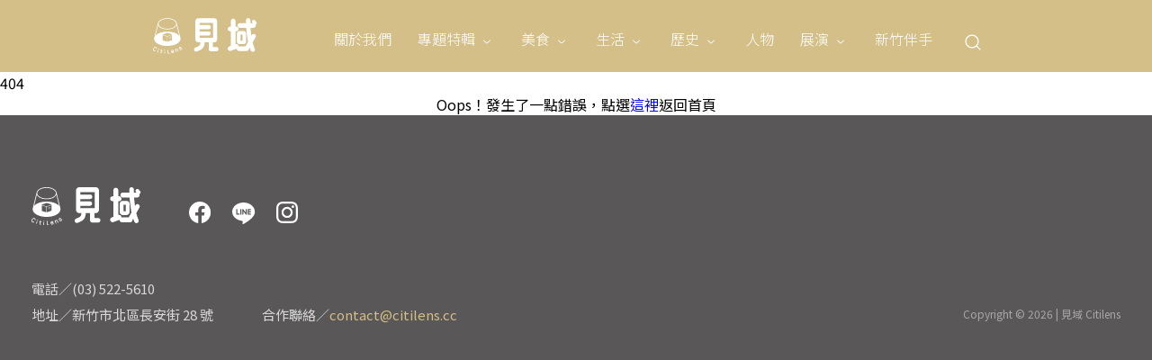

--- FILE ---
content_type: text/html; charset=UTF-8
request_url: https://www.citilens.cc/categories/hsinchu-gift
body_size: 8819
content:
<!DOCTYPE html>
<html itemscope itemtype="https://schema.org/WebSite">
<head>
<meta charset="UTF-8">
<meta name="viewport" content="initial-scale=1.0">
<meta name="viewport" content="width=device-width">
<meta itemprop="name" property="og:title" content="Citilens 見域" /><meta itemprop="keywords" name="keywords" content="Citilens 見域" /><meta itemprop="description" property="og:description" name="description" content="Citilens 見域" /><meta itemprop="url" property="og:url" content="https://www.citilens.cc/categories/hsinchu-gift" /><meta property="og:type" content="website"><meta itemprop="image" property="og:image" content="https://www.citilens.cc/storage/upload/seo/tw_seo_multi_photo_20240712174636_67r.png" /><title>Citilens 見域</title><meta itemprop="url" property="og:url" content="https://www.citilens.cc/" />
<meta property="og:type" content="website">
<meta property="og:image" content="https://www.citilens.cc/images/fb_share.jpg">
<link rel="shortcut icon" href="https://www.citilens.cc/images/favicon.ico" type="image/x-icon">
<link href="https://www.citilens.cc/css/style.css" rel="stylesheet" type="text/css">
<link href="https://www.citilens.cc/css/flickity-fade.css" rel="stylesheet" type="text/css">
<link rel="preconnect" href="https://fonts.googleapis.com">
<link rel="preconnect" href="https://fonts.gstatic.com" crossorigin>
<link href="https://fonts.googleapis.com/css2?family=Noto+Sans+TC:wght@300;400;600;700&display=swap" rel="stylesheet">
</head>

<body>
	<div class="overlay">
		<span></span>
	</div>
		<div class="header-outer">
		<header>
			<div class="inner">
				<a href="https://www.citilens.cc/">
					<div class="logo"></div>
				</a>
				<div class="nav-wrapper">
					<nav>
						<ul class="menu">
																																		<li>
											<a href="https://www.citilens.cc/about">關於我們</a>
										</li>
																																																<li class="has-child">
										<a href="https://www.citilens.cc/topic_list_main/81">專題特輯</a>
																				<span class="arrow"></span>
										<ul class="child">
																							<li>
													<a href="https://www.citilens.cc/topic_list_sub/82">新刊上市</a>
												</li>
																							<li>
													<a href="https://www.citilens.cc/topic_list_sub/84">《貢丸湯》新竹地方生活誌</a>
												</li>
																							<li>
													<a href="https://www.citilens.cc/topic_list_sub/83">《巢兼代》</a>
												</li>
																							<li>
													<a href="https://www.citilens.cc/topic_list_sub/98">《新竹生活》</a>
												</li>
																							<li>
													<a href="https://www.citilens.cc/topic_list_sub/99">《北辰》</a>
												</li>
																					</ul>
																			</li>
																																							<li class="has-child">
										<a href="https://www.citilens.cc/article_list_main/56">美食</a>
																				<span class="arrow"></span>
										<ul class="child">
																							<li>
													<a href="https://www.citilens.cc/article_list_sub/58">早午餐</a>
												</li>
																							<li>
													<a href="https://www.citilens.cc/article_list_sub/64">咖啡廳</a>
												</li>
																							<li>
													<a href="https://www.citilens.cc/article_list_sub/90">傳統小吃</a>
												</li>
																							<li>
													<a href="https://www.citilens.cc/article_list_sub/57">飲品</a>
												</li>
																							<li>
													<a href="https://www.citilens.cc/article_list_sub/94">蔬食</a>
												</li>
																							<li>
													<a href="https://www.citilens.cc/article_list_sub/91">風格料理</a>
												</li>
																					</ul>
																			</li>
																	<li class="has-child">
										<a href="https://www.citilens.cc/article_list_main/52">生活</a>
																				<span class="arrow"></span>
										<ul class="child">
																							<li>
													<a href="https://www.citilens.cc/article_list_sub/53">新竹事</a>
												</li>
																							<li>
													<a href="https://www.citilens.cc/article_list_sub/54">好物</a>
												</li>
																							<li>
													<a href="https://www.citilens.cc/article_list_sub/65">旅遊</a>
												</li>
																							<li>
													<a href="https://www.citilens.cc/article_list_sub/66">藝文</a>
												</li>
																							<li>
													<a href="https://www.citilens.cc/article_list_sub/67">觀點</a>
												</li>
																					</ul>
																			</li>
																	<li class="has-child">
										<a href="https://www.citilens.cc/article_list_main/85">歷史</a>
																				<span class="arrow"></span>
										<ul class="child">
																							<li>
													<a href="https://www.citilens.cc/article_list_sub/74">舊城區</a>
												</li>
																							<li>
													<a href="https://www.citilens.cc/article_list_sub/86">鐵道</a>
												</li>
																							<li>
													<a href="https://www.citilens.cc/article_list_sub/87">老屋</a>
												</li>
																							<li>
													<a href="https://www.citilens.cc/article_list_sub/70">客家</a>
												</li>
																							<li>
													<a href="https://www.citilens.cc/article_list_sub/96">地方信仰</a>
												</li>
																							<li>
													<a href="https://www.citilens.cc/article_list_sub/97">眷村</a>
												</li>
																					</ul>
																			</li>
																	<li class="">
										<a href="https://www.citilens.cc/article_list_main/59">人物</a>
																			</li>
																	<li class="has-child">
										<a href="https://www.citilens.cc/article_list_main/92">展演</a>
																				<span class="arrow"></span>
										<ul class="child">
																							<li>
													<a href="https://www.citilens.cc/article_list_sub/76">最新活動</a>
												</li>
																							<li>
													<a href="https://www.citilens.cc/article_list_sub/68">展覽</a>
												</li>
																					</ul>
																			</li>
															
							<li>
								<a href="https://shop.citilens.cc" target="_blank" rel="noopener noreferrer">新竹伴手</a>
							</li>
							<li class="search-btn"></li>
						</ul>
					</nav>
				</div>
				<!-- <div class="media">
					<a href="https://www.facebook.com/CitiLens" target="_blank">
						<div class="fb link"></div>
					</a>
					<a href="https://lin.ee/F4nPrb8" target="_blank">
						<div class="line link"></div>
					</a>
					<a href="https://www.instagram.com/citi.lens" target="_blank">
						<div class="ig link"></div>
					</a>
				</div> -->
				<ul class="header-right">
					<li class="menu-btn"></li>
				</ul>
			</div>
		</header>
	</div>
	<div class="search-wrapper">
		<div class="box">
			<form action="https://www.citilens.cc/search" method="get">
				<input type="text" name="k" placeholder="搜尋" autocomplete="off">
				<button type="submit" class="button"></button>
			</form>
		</div>
	</div>
	<div class="back-top"></div>
	<div class="container">
		<h1 class="section-title">404</h1>
		<div style="text-align: center;">
			<span>Oops！發生了一點錯誤，點選<a href="https://www.citilens.cc/" style="color:blue">這裡</a>返回首頁</span>
		</div>
	</div>
		<footer>
		<div class="inner">
			<a href="https://www.citilens.cc/">
				<img class="lazy logo" data-src="https://www.citilens.cc/images/img_footer_logo.svg" alt="logo" width="122">
			</a>
			<div class="media">
				<a href="https://www.facebook.com/CitiLens" target="_blank" rel="noopener noreferrer">
					<div class="fb link"></div>
				</a>
				<a href="https://lin.ee/F4nPrb8" target="_blank">
					<div class="line link"></div>
				</a>
				<a href="https://www.instagram.com/citi.lens" target="_blank" rel="noopener noreferrer">
					<div class="ig link"></div>
				</a>
			</div>
			<div></div>
			<ul class="info">
				<li>電話／(03) 522-5610
				<li>地址／新竹市北區長安街 28 號</li>
			</ul>
			<ul class="info">
				<li></li>
				<li>合作聯絡／<a href="mailto:contact@citilens.cc">contact@citilens.cc</a></li>
			</ul>
			<div class="copyright">Copyright © 2026 | 見域 Citilens</div>
		</div>
	</footer>
	<script src="https://www.citilens.cc/js/jquery-3.7.1.min.js"></script>
	<script src="https://www.citilens.cc/js/jquery.lazy.min.js"></script>
	<script src="https://www.citilens.cc/js/flickity.pkgd.min.js"></script>
	<script src="https://www.citilens.cc/js/flickity-fade.js"></script>
	<script src="https://www.citilens.cc/js/main.js"></script>
</body>
</html>


--- FILE ---
content_type: text/css
request_url: https://www.citilens.cc/css/style.css
body_size: 58729
content:
@charset "UTF-8";
@import url(reset-min.css);
@import url(flickity.css);
@chartset "UTF-8";
* {
  -moz-box-sizing: border-box;
  box-sizing: border-box;
  -webkit-box-sizing: border-box; }

img {
  max-width: 100%;
  height: auto; }

b, strong {
  font-weight: 700; }

em {
  font-style: italic; }

s {
  text-decoration: line-through; }

@media (min-width: 768px) {
  .onlym {
    display: none; } }
@media (max-width: 767px) {
  .onlym {
    display: block; } }

@media (min-width: 768px) {
  .onlyl {
    display: block; } }
@media (max-width: 767px) {
  .onlyl {
    display: none; } }

@media (max-width: 767px) {
  .hidden-xs {
    display: none; } }

body {
  position: relative;
  min-width: 375px;
  font-family: 'Noto Sans TC', -apple-system, 'Microsoft JhengHei', sans-serif;
  font-weight: 400;
  overflow-x: hidden;
  word-break: break-word;
  -webkit-tap-highlight-color: transparent;
  -webkit-text-size-adjust: none; }

.text-center {
  text-align: center; }

.header-outer {
  height: 80px; }

.overlay {
  position: fixed;
  top: 0;
  left: 0;
  z-index: 5;
  width: 100%;
  height: 100%;
  background: url(../images/loader.gif) no-repeat;
  -o-background-size: 108px;
  background-size: 108px;
  background-position: center;
  background-color: #fff; }

.btn-group .btn {
  display: inline-block;
  background-position: center right 12px;
  background-size: 14px;
  background-repeat: no-repeat;
  vertical-align: top;
  padding: 10px 36px 10px 20px;
  margin-right: 20px; }

header {
  position: fixed;
  width: 100%;
  z-index: 2;
  background: #D4BF89; }
  header .logo {
    display: inline-block;
    width: 116px;
    height: 40px;
    background: url(../images/img_footer_logo.svg) no-repeat;
    -o-background-size: contain;
    background-size: contain;
    background-position: center;
    vertical-align: middle;
    margin-right: 6.6%;
    margin-left: 11.8%;
    margin-bottom: 20px; }
  header .inner {
    max-width: 1490px;
    padding: 20px 25px 0;
    margin: 0 auto; }
  header .nav-wrapper {
    display: inline-block;
    max-width: calc(81.6% - 122px);
    vertical-align: middle;
    padding-top: 6px; }
  header .menu {
    color: #fff;
    font-size: 16px;
    font-weight: 300; }
    header .menu > li {
      position: relative;
      display: inline-block;
      vertical-align: top;
      padding-bottom: 20px;
      margin-right: 25px; }
      header .menu > li:last-child {
        margin-right: 0; }
      header .menu > li > a {
        transition: all 0.3s;
        -ms-transition: all 0.3s;
        -moz-transition: all 0.3s;
        -webkit-transition: all 0.3s; }
    header .menu .arrow {
      display: inline-block;
      width: 18px;
      height: 18px;
      background: url(../images/nav-arrow-light.svg) no-repeat;
      -o-background-size: 8px;
      background-size: 8px;
      background-position: center;
      cursor: pointer;
      vertical-align: middle;
      transition: all 0.3s;
      -ms-transition: all 0.3s;
      -moz-transition: all 0.3s;
      -webkit-transition: all 0.3s; }
      header .menu .arrow.active {
        transform: rotate(180deg); }
    header .menu .child {
      position: absolute;
      left: 50%;
      top: 49px;
      z-index: 1;
      display: none;
      text-align: center;
      white-space: nowrap;
      transform: translateX(calc(-50% - 4px));
      padding-top: 10px;
      padding-bottom: 10px; }
      header .menu .child a {
        display: block;
        padding: 8px 18px; }
  header .search-btn {
    width: 32px;
    height: 32px;
    background: url(../images/search.svg) no-repeat;
    -o-background-size: 18px;
    background-size: 18px;
    background-position: center;
    cursor: pointer; }
  header .media {
    float: right;
    display: inline-block;
    padding-top: 6px;
    margin: 0 7.9% 0 0; }
    header .media .link {
      display: inline-block;
      width: 24px;
      height: 24px;
      vertical-align: middle;
      margin: 0 6px; }
  header .fb {
    background: url(../images/facebook.svg) no-repeat;
    -o-background-size: 18px;
    background-size: 18px;
    background-position: center; }
  header .line {
    background: url(../images/line.svg) no-repeat;
    -o-background-size: 18px;
    background-size: 18px;
    background-position: center; }
  header .ig {
    background: url(../images/ig.svg) no-repeat;
    -o-background-size: 18px;
    background-size: 18px;
    background-position: center;
    margin-right: 0; }
  header.static {
    position: relative;
    background: transparent;
    border-bottom: 0; }
    header.static .menu li {
      text-shadow: 1px 1px 0 rgba(0, 0, 0, 0.8); }
      header.static .menu li a {
        transition: all 0.3s;
        -ms-transition: all 0.3s;
        -moz-transition: all 0.3s;
        -webkit-transition: all 0.3s; }
      header.static .menu li:hover > a {
        color: #D4BF89; }
    header.static .menu .child {
      top: 36px;
      background: transparent;
      transform: translateX(calc(-50% - 11px)); }
    header.static .fb {
      background-image: url(../images/btn_header_facebook.svg); }
    header.static .line {
      background-image: url(../images/btn_header_line.svg); }
    header.static .ig {
      background-image: url(../images/btn_header_instagram.svg); }
  header:not(.static) .menu .child {
    color: #595757;
    background: #fff;
    border: #DCDEDD solid 1px;
    border-top: 0; }
    header:not(.static) .menu .child li {
      transition: all 0.3s;
      -ms-transition: all 0.3s;
      -moz-transition: all 0.3s;
      -webkit-transition: all 0.3s; }
      header:not(.static) .menu .child li:hover {
        color: #fff;
        background: #D4BF89; }

.index-banner {
  width: 100%;
  height: 100vh;
  transform: translateY(-80px);
  margin-bottom: 40px; }
  .index-banner .cell {
    position: relative;
    width: 100%;
    height: 100%; }
    .index-banner .cell:before {
      content: '';
      position: absolute;
      top: 0;
      left: 0;
      display: block;
      width: 100%;
      height: 100%;
      background: rgba(19, 19, 19, 0.4);
      pointer-events: none; }
  .index-banner img {
    display: block;
    width: 100%;
    height: 100%;
    object-fit: cover; }
  .index-banner video {
    width: 100%;
    height: 100%;
    object-fit: cover; }
  .index-banner .text-wrapper {
    position: absolute;
    bottom: 18%;
    left: 50%;
    width: 100%;
    max-width: 1490px;
    padding: 0 25px 0 13%;
    transform: translateX(-50%); }
    @media (min-width: 1490px) {
      .index-banner .text-wrapper {
        padding-left: 195px; } }
  .index-banner .text {
    width: 50%;
    max-width: 600px; }
    @media (max-width: 1199px) and (min-width: 768px) {
      .index-banner .text {
        width: 64%; } }
  .index-banner .title {
    line-height: 1.4em;
    color: #fff;
    font-size: 40px;
    font-weight: 700;
    pointer-events: none; }
  .index-banner .tag-wrapper {
    padding-left: 1px;
    margin-bottom: 0; }
  .index-banner .page {
    position: absolute;
    bottom: 18%;
    right: 7%;
    z-index: 1;
    color: #fff;
    text-align: right; }
    .index-banner .page li {
      display: block;
      font-size: 12px;
      font-weight: 300;
      transition: all 0.3s;
      -ms-transition: all 0.3s;
      -moz-transition: all 0.3s;
      -webkit-transition: all 0.3s;
      margin-bottom: 10px; }
      .index-banner .page li:last-child {
        margin-bottom: 0; }
      .index-banner .page li.active {
        font-size: 25px;
        font-weight: 700; }
        .index-banner .page li.active:before {
          content: '';
          display: inline-block;
          width: 42px;
          height: 1px;
          background: #fff;
          vertical-align: middle;
          margin-right: 16px; }

.tag-wrapper .tag {
  display: inline-block;
  font-size: 14px;
  font-weight: 600;
  color: #D4BF89;
  vertical-align: top;
  transition: all 0.3s;
  -ms-transition: all 0.3s;
  -moz-transition: all 0.3s;
  -webkit-transition: all 0.3s;
  margin-right: 4px;
  margin-bottom: 4px; }
  .tag-wrapper .tag:last-child {
    margin-right: 0; }

.search-wrapper {
  display: none;
  position: fixed;
  top: 0;
  left: 0;
  z-index: 3;
  width: 100%;
  height: 100%;
  background: rgba(0, 0, 0, 0.6);
  padding-top: 25vh; }
  .search-wrapper .box {
    width: 90%;
    max-width: 960px;
    height: 96px;
    background: #F6F6E9;
    border-radius: 40px;
    transform: translateY(calc(-25vh - 110px));
    transition: transform 0.3s;
    -ms-transition: transform 0.3s;
    -moz-transition: transform 0.3s;
    -webkit-transition: transform 0.3s;
    transition-timing-function: cubic-bezier(0.175, 0.885, 0.32, 1.275);
    margin: 0 auto; }
    .search-wrapper .box.active {
      transform: translateY(0); }
  .search-wrapper input {
    display: inline-block;
    width: calc(100% - 102px);
    height: 96px;
    font-size: 24px;
    color: #595757;
    background: transparent;
    border: none;
    outline: none;
    vertical-align: top;
    padding-left: 5%; }
    .search-wrapper input::placeholder {
      color: #595757; }
    .search-wrapper input::-ms-input-placeholder {
      color: #595757; }
  .search-wrapper .button {
    display: inline-block;
    width: 96px;
    height: 96px;
    background: url(../images/search-dark.svg) no-repeat;
    -o-background-size: 32px;
    background-size: 32px;
    background-position: center;
    border: none;
    outline: none;
    cursor: pointer;
    vertical-align: top; }

footer {
  color: #fff;
  background: #595757; }
  footer .inner {
    max-width: 1310px;
    padding: 80px 35px 50px;
    margin: 0 auto; }
    footer .inner:after {
      content: '';
      display: block;
      clear: both; }
  footer hr {
    height: 1px;
    background-color: rgba(229, 229, 229, 0.2);
    border: 0;
    margin-bottom: 20px; }
  footer .logo {
    display: inline-block;
    vertical-align: top;
    margin-right: 40px;
    margin-bottom: 60px; }
  footer .nav-wrapper {
    display: inline-block;
    width: calc(100% - 128px);
    text-align: right;
    vertical-align: top;
    padding-left: 30px; }
    footer .nav-wrapper li {
      display: inline-block;
      font-weight: 300;
      vertical-align: top;
      margin-left: 24px;
      margin-bottom: 15px; }
    footer .nav-wrapper:after {
      content: '';
      display: block;
      content: '';
      display: block;
      clear: both; }
  footer .media {
    display: inline-block;
    max-width: calc(100% - 168px);
    vertical-align: bottom;
    margin-bottom: 58px; }
    footer .media .link {
      display: inline-block;
      width: 32px;
      height: 32px;
      vertical-align: middle;
      margin: 0 6px; }
  footer .fb {
    background: url(../images/btn_header_facebook.svg) no-repeat;
    -o-background-size: contain;
    background-size: contain;
    background-position: center; }
  footer .line {
    background: url(../images/btn_header_line.svg) no-repeat;
    -o-background-size: contain;
    background-size: contain;
    background-position: center; }
  footer .ig {
    background: url(../images/btn_header_instagram.svg) no-repeat;
    -o-background-size: contain;
    background-size: contain;
    background-position: center;
    margin-right: 0; }
  footer .info {
    display: inline-block;
    margin-right: 50px; }
    footer .info li {
      display: block;
      color: rgba(248, 249, 250, 0.8);
      font-size: 15px;
      font-weight: 500;
      margin-bottom: 8px; }
      footer .info li:last-child {
        margin-right: 0; }
    footer .info a {
      color: #D4BF89; }
  footer .copyright {
    float: right;
    color: rgba(248, 249, 250, 0.5);
    font-size: 12px;
    font-weight: 400;
    margin-top: 30px; }

.back-top {
  position: fixed;
  bottom: 60px;
  right: 10%;
  z-index: 1;
  width: 40px;
  height: 40px;
  background: url(../images/back-top.svg) no-repeat;
  -o-background-size: contain;
  background-size: contain;
  background-position: center;
  cursor: pointer;
  transition: all 0.3s;
  -ms-transition: all 0.3s;
  -moz-transition: all 0.3s;
  -webkit-transition: all 0.3s; }
  .back-top:hover {
    background-image: url(../images/back-top-hover.svg); }

.sec-title {
  position: relative;
  max-width: 1156px;
  line-height: 1.5em;
  color: #131313;
  font-size: 26px;
  font-weight: 700;
  text-align: center;
  margin: 0 auto 60px; }
  .sec-title span {
    display: block;
    background: #fff;
    padding: 0 0.6em; }
  .sec-title small {
    display: inline-block;
    color: #CA463C;
    background: #fff;
    font-size: 16px;
    padding: 0 2em; }
  .sec-title:before {
    content: '';
    display: inline-block;
    width: 100%;
    height: 2px;
    background: #595757;
    margin: 0 auto -2.8em; }

.index-main {
  max-width: 1108px;
  padding: 0 18px;
  margin: 0 auto 140px; }
  .index-main .sec1 {
    display: inline-block;
    width: 42.5%;
    vertical-align: top;
    margin-right: calc(6% - 6px); }
  .index-main .sec2 {
    display: inline-block;
    width: 51.5%;
    vertical-align: top; }
    .index-main .sec2 .img-wrapper {
      display: inline-block;
      width: 39.8%;
      vertical-align: top;
      margin-right: calc(4.5% - 6px); }
    .index-main .sec2 .text-wrapper {
      display: inline-block;
      width: 55.7%;
      vertical-align: top;
      padding: 0; }
  .index-main .des {
    display: -webkit-box;
    -webkit-box-orient: vertical;
    overflow: hidden;
    -webkit-line-clamp: 3; }

.article-list {
  margin-bottom: 48px; }
  .article-list .img-wrapper {
    margin-bottom: 30px; }
    .article-list .img-wrapper img {
      display: block; }
  .article-list .tag-wrapper {
    margin-bottom: 15px; }
  .article-list .title {
    line-height: 1.3em;
    color: #131313;
    font-size: 24px;
    font-weight: 700;
    transition: all 0.3s;
    -ms-transition: all 0.3s;
    -moz-transition: all 0.3s;
    -webkit-transition: all 0.3s;
    margin-bottom: 14px; }
  .article-list .des {
    display: -webkit-box;
    line-height: 1.7em;
    color: #595757;
    font-size: 14px;
    font-weight: 400;
    -webkit-box-orient: vertical;
    overflow: hidden;
    -webkit-line-clamp: 4;
    margin-bottom: 15px; }
  .article-list .date {
    color: #595757;
    font-size: 12px;
    font-weight: 700;
    text-align: right; }
  .article-list:hover .title {
    color: #CA463C; }

.article-wrapper-normal {
  max-width: 1156px;
  padding: 0 18px;
  margin: 0 auto; }
  .article-wrapper-normal .article-list {
    display: inline-block;
    width: 48%;
    vertical-align: top;
    margin-right: calc(4% - 6px);
    margin-bottom: 60px; }
    .article-wrapper-normal .article-list:nth-child(even) {
      margin-right: 0; }

.article-wrapper-three {
  max-width: 1156px;
  padding: 0 18px;
  margin: 0 auto; }
  .article-wrapper-three .article-list {
    display: inline-block;
    width: 31%;
    vertical-align: top;
    margin-right: calc(3.5% - 6px);
    margin-bottom: 60px; }
    .article-wrapper-three .article-list:nth-child(3n) {
      margin-right: 0; }

.subs-banner {
  position: relative;
  max-width: 1300px;
  width: calc(100% - 36px);
  background: #282828;
  border-radius: 24px;
  overflow: hidden;
  text-align: right;
  padding: 176px 10% 176px 10%;
  margin: 0 auto 130px; }
  .subs-banner .img1 {
    position: absolute;
    left: 18%;
    bottom: -51%;
    width: 27%;
    border-radius: 8px;
    transform: rotate(-6deg);
    transform-origin: left bottom;
    transition: all 0.4s;
    -ms-transition: all 0.4s;
    -moz-transition: all 0.4s;
    -webkit-transition: all 0.4s;
    overflow: hidden; }
  .subs-banner .img2 {
    position: absolute;
    left: 20.5%;
    bottom: -76%;
    width: 29%;
    border-radius: 8px;
    transform: rotate(7deg);
    transform-origin: right bottom;
    transition: all 0.4s;
    -ms-transition: all 0.4s;
    -moz-transition: all 0.4s;
    -webkit-transition: all 0.4s;
    overflow: hidden; }
  .subs-banner:hover .img1 {
    bottom: -40%;
    transform: rotate(-10deg); }
  .subs-banner:hover .img2 {
    bottom: -64%;
    transform: rotate(15deg); }
  .subs-banner img {
    display: block; }
  .subs-banner .link {
    display: inline-block;
    font-size: 18px;
    font-weight: 700;
    color: #fff;
    background: #CA463C;
    border-radius: 8px;
    padding: 10px 30px 12px; }
  @media (max-width: 1300px) and (min-width: 768px) {
    .subs-banner {
      padding-top: 12%;
      padding-bottom: 12%; } }

.index-cat {
  max-width: 1156px;
  padding: 0 18px 125px;
  margin: 0 auto; }
  .index-cat .sec1 {
    display: inline-block;
    width: 68.2%;
    vertical-align: top;
    margin-right: calc(6.8% - 6px); }
  .index-cat .sec2 {
    display: inline-block;
    width: 25%;
    vertical-align: top;
    padding-top: 95px; }
  .index-cat .tab-nav li {
    display: inline-block;
    color: #595757;
    font-size: 14px;
    font-weight: 400;
    cursor: pointer;
    margin: 0 24px 36px 0; }
    .index-cat .tab-nav li:last-child {
      margin-right: 0; }
    .index-cat .tab-nav li.active {
      color: #CA463C; }
  .index-cat .article-list {
    display: inline-block;
    width: 48.9%;
    vertical-align: top;
    margin-right: calc(2.2% - 6px);
    margin-bottom: 60px; }
    .index-cat .article-list:nth-child(even) {
      margin-right: 0; }
  .index-cat .pad-l {
    padding-left: 22px; }
  .index-cat .tab {
    display: none; }

.new {
  background: #F6F6E9;
  padding: 60px 0;
  margin-bottom: 120px; }
  .new .sec1 {
    display: flex;
    max-width: 1156px;
    padding: 0 18px;
    margin: 0 auto 40px; }
    .new .sec1 .text-wrapper {
      width: 35%;
      align-self: end;
      padding: 0 4% 40px 0; }
    .new .sec1 .img-wrapper {
      width: 65%; }
    .new .sec1 .sub-title {
      color: #D4BF89;
      font-size: 20px;
      font-family: "Noto Serif TC", "Noto Sans TC", -apple-system, "Microsoft JhengHei", sans-serif;
      font-weight: 700;
      margin-bottom: 12px; }
    .new .sec1 .title {
      font-size: 34px;
      font-weight: 700;
      margin-bottom: 18px; }
    .new .sec1 .des {
      font-size: 16px;
      margin-bottom: 30px; }
    @media (max-width: 992px) and (min-width: 768px) {
      .new .sec1 {
        padding-top: 80px; }
        .new .sec1 .img-wrapper {
          width: 50%; }
        .new .sec1 .text-wrapper {
          width: 50%; } }
  .new .sec2 {
    max-width: 1156px;
    padding: 0 18px;
    margin: 0 auto; }
  .new img {
    display: block; }
  .new .btn-group .btn {
    color: #fff;
    background-color: #595757;
    background-image: url(../images/arrow-half-light.svg); }

.index-editor {
  display: flex;
  align-items: center; }
  .index-editor .text-wrapper {
    width: 35%;
    line-height: 1.8em;
    padding-right: 4%; }
  .index-editor .img-wrapper {
    width: 65%; }
  .index-editor .temp1 {
    display: flex; }
    .index-editor .temp1 .left {
      width: 45%;
      margin-right: 20px; }
      .index-editor .temp1 .left .img-box:first-child {
        margin-bottom: 20px; }
    .index-editor .temp1 .right {
      width: calc(55% - 20px); }
      .index-editor .temp1 .right .img-box {
        height: 100%; }
  .index-editor .img-box {
    position: relative; }
    .index-editor .img-box:before {
      content: '';
      position: absolute;
      display: block;
      width: 100%;
      height: 100%;
      background: rgba(0, 0, 0, 0);
      pointer-events: none;
      transition: all 0.3s;
      -ms-transition: all 0.3s;
      -moz-transition: all 0.3s;
      -webkit-transition: all 0.3s; }
    .index-editor .img-box .title {
      position: absolute;
      bottom: -100%;
      width: 100%;
      line-height: 1.6em;
      color: #fff;
      font-size: 18px;
      opacity: 0;
      transition: all 0.3s;
      -ms-transition: all 0.3s;
      -moz-transition: all 0.3s;
      -webkit-transition: all 0.3s;
      padding: 0 1em 1em; }
    .index-editor .img-box img {
      width: 100%;
      height: 100%;
      object-fit: cover; }
    .index-editor .img-box:hover:before {
      background: rgba(0, 0, 0, 0.6); }
    .index-editor .img-box:hover .title {
      bottom: 0;
      opacity: 1; }

.more-btn {
  display: inline-block;
  color: #fff;
  font-size: 14px;
  background: url(../images/arrow-half-light.svg) no-repeat;
  -o-background-size: 14px;
  background-size: 14px;
  background-position: center right 18px;
  background-color: #666;
  border-radius: 25px;
  transition: all 0.3s;
  -ms-transition: all 0.3s;
  -moz-transition: all 0.3s;
  -webkit-transition: all 0.3s;
  padding: 12px 40px 12px 28px; }
  .more-btn:hover {
    color: #fff;
    background-color: #CA463C; }

.article-carousel {
  max-width: 1156px;
  padding: 0 18px 80px;
  margin: 0 auto; }
  .article-carousel .article-list {
    display: inline-block;
    vertical-align: top;
    width: 30%;
    margin-right: 5%;
    margin-bottom: 0; }
  .article-carousel .link-cat {
    color: #D4BF89;
    font-size: 14px;
    text-align: right; }

.article-three-col {
  max-width: 1156px;
  margin: 0 auto; }
  .article-three-col .article-list {
    display: inline-block;
    vertical-align: top;
    width: 30%;
    margin-right: calc(5% - 6px); }
    .article-three-col .article-list:nth-child(3n) {
      margin-right: 0; }

.index-carousel {
  padding-bottom: 80px; }

.hot {
  max-width: 1156px;
  padding: 0 18px;
  margin: 0 auto 140px; }
  .hot .sec1 {
    display: inline-block;
    width: 45%;
    vertical-align: top;
    margin-right: calc(5% - 6px); }
    .hot .sec1 .img-wrapper {
      display: block;
      width: 100%;
      padding-top: 0; }
    .hot .sec1 .text-wrapper {
      display: block;
      width: 100%;
      margin-bottom: 20px; }
  .hot .sec2 {
    display: inline-block;
    width: 50%;
    height: 30em;
    vertical-align: top;
    overflow: auto;
    padding-right: 15px; }
    .hot .sec2::-webkit-scrollbar {
      width: 10px; }
    .hot .sec2::-webkit-scrollbar-track {
      background: #f1f1f1; }
    .hot .sec2::-webkit-scrollbar-thumb {
      background: #888; }

.hot-article {
  margin-bottom: 45px; }
  .hot-article .num {
    display: inline-block;
    width: 60px;
    color: #D4BF89;
    font-size: 42px;
    font-weight: 700;
    vertical-align: top; }
  .hot-article .text-wrapper {
    display: inline-block;
    width: 56%;
    margin-right: 20px; }
  .hot-article .text {
    display: inline-block;
    width: calc(100% - 66px);
    vertical-align: top;
    transition: all 0.3s;
    -ms-transition: all 0.3s;
    -moz-transition: all 0.3s;
    -webkit-transition: all 0.3s;
    padding-top: 10px; }
  .hot-article .title {
    display: -webkit-box;
    font-size: 24px;
    font-weight: 700;
    -webkit-box-orient: vertical;
    overflow: hidden;
    -webkit-line-clamp: 2;
    margin-bottom: 14px; }
  .hot-article .des {
    display: -webkit-box;
    line-height: 1.7em;
    font-size: 14px;
    color: #595757;
    -webkit-box-orient: vertical;
    overflow: hidden;
    -webkit-line-clamp: 2; }
  .hot-article .img-wrapper {
    display: inline-block;
    width: calc(44% - 26px);
    vertical-align: top;
    padding-top: 18px; }
  .hot-article img {
    display: block;
    width: 100%; }
  .hot-article:hover .text {
    color: #CA463C; }
  @media (max-width: 899px) and (min-width: 768px) {
    .hot-article .text-wrapper {
      display: block;
      width: 100%;
      margin-right: 0; }
    .hot-article .img-wrapper {
      display: block;
      width: 100%; } }

.intro {
  background-color: #D4BF89; }
  .intro .inner {
    display: flex;
    max-width: 1440px;
    align-items: center;
    padding-top: 80px;
    padding-bottom: 70px;
    margin: 0 auto; }
  .intro .img-wrapper {
    width: 50%; }
  .intro img {
    display: block; }
  .intro .text-wrapper {
    display: inline-flex;
    width: 50%;
    color: #fff;
    flex-direction: column;
    justify-content: center;
    padding: 20px 8.5%; }
  .intro .title {
    font-size: 32px;
    font-weight: 700;
    margin-bottom: 20px; }
  .intro .subtitle {
    line-height: 1.3em;
    font-size: 24px;
    font-weight: 700;
    margin-bottom: 20px; }
  .intro .des {
    line-height: 1.7em;
    font-size: 18px;
    margin-bottom: 60px; }
  .intro .btn {
    display: inline-block;
    color: #595757;
    background: #EAE4D4;
    background-image: url(../images/arrow-half.svg);
    background-position: center right 12px;
    background-size: 14px;
    background-repeat: no-repeat;
    vertical-align: top;
    padding: 10px 36px 10px 20px;
    margin-right: 20px;
    margin-bottom: 20px; }

.main-list-cover {
  transform: translateY(-80px); }
  .main-list-cover img {
    display: block;
    width: 100%; }

.main-list {
  padding-bottom: 65px;
  margin: 0 auto; }
  .main-list .list-title {
    width: 100%;
    line-height: 1.4em;
    color: #131313;
    font-size: 40px;
    font-weight: 700;
    background-image: url(../images/line-bg.svg);
    background-size: auto 78px;
    background-position: center left;
    background-repeat: repeat-x;
    text-align: center;
    padding: 0 15px;
    margin: 0 auto 50px; }
    .main-list .list-title span {
      display: block;
      max-width: 742px;
      background: #fff;
      padding: 0 0.6em;
      margin: 0 auto; }
    .main-list .list-title small {
      display: block;
      line-height: 1.4em;
      color: #CA463C;
      background: #fff;
      font-size: 20px;
      margin-top: 10px; }
    .main-list .list-title.search {
      margin-bottom: 70px; }
  .main-list .sub-list {
    max-width: 1156px;
    text-align: center;
    padding: 0 18px;
    margin: 0 auto 60px; }
    .main-list .sub-list img {
      margin-bottom: 10px; }
    .main-list .sub-list li {
      display: inline-block;
      width: calc(33% - 18px);
      color: #131313;
      font-size: 18px;
      vertical-align: top;
      margin: 0 21px 40px 0; }
      .main-list .sub-list li:nth-child(3n) {
        margin-right: 0; }

.sub-list-block {
  padding: 60px 0; }
  .sub-list-block:nth-child(even) {
    background: #F6F6E9; }
  .sub-list-block .inner {
    max-width: 1156px;
    padding: 0 18px;
    margin: 0 auto; }
  .sub-list-block .top {
    display: flex;
    margin-bottom: 40px; }
    .sub-list-block .top .title {
      font-size: 24px;
      font-weight: 600;
      color: #fff;
      background: #D4BF89;
      padding: 0.6em 1em; }
    .sub-list-block .top .des {
      font-size: 18px;
      flex-grow: 1;
      border-bottom: #595757 solid 1px;
      align-self: end;
      padding-bottom: 0.8em;
      padding-left: 1.5em; }
  .sub-list-block .article-carousel {
    padding-left: 0;
    padding-right: 0; }

.sub-article-list {
  padding-top: 60px;
  padding-bottom: 120px; }
  .sub-article-list .list-title {
    display: flex;
    max-width: 1156px;
    font-size: 40px;
    font-weight: 700;
    align-items: baseline;
    padding: 0 18px;
    margin: 0 auto 60px; }
    .sub-article-list .list-title span {
      display: inline-block;
      flex-shrink: 0;
      padding-right: 0.5em;
      margin: 0; }
    .sub-article-list .list-title small {
      display: inline-block;
      color: #CA463C;
      font-size: 20px;
      padding: 0 1em 0 0;
      margin: 0; }
    .sub-article-list .list-title:after {
      content: '';
      display: inline-block;
      width: auto;
      min-width: 1em;
      height: 2px;
      background: #595757;
      flex-grow: 1; }

.breadcrumb {
  max-width: 1156px;
  font-weight: 300;
  padding: 0 18px;
  margin: 0 auto 30px; }
  .breadcrumb li {
    display: inline-block;
    vertical-align: middle; }
    .breadcrumb li:after {
      content: '›';
      display: inline-block;
      margin: 0 2px; }
    .breadcrumb li:last-child:after {
      display: none; }

.article-wrapper {
  max-width: 962px;
  padding: 60px 16px 0;
  margin: 0 auto; }
  .article-wrapper .breadcrumb {
    padding-left: 0; }
  .article-wrapper .article-title {
    max-width: 740px;
    line-height: 1.4em;
    color: #131313;
    font-size: 40px;
    font-weight: 700;
    text-align: center;
    margin: 0 auto 50px; }
  .article-wrapper .tag-wrapper {
    margin: 0 auto; }
  .article-wrapper .top {
    color: #131313;
    border-bottom: rgba(0, 0, 0, 0.2) solid 1px;
    padding-bottom: 60px;
    margin-bottom: 60px; }
    .article-wrapper .top .info {
      display: inline-block;
      width: calc(30% - 6px);
      font-size: 14px;
      font-weight: 700;
      vertical-align: top;
      padding-right: 20px; }
      .article-wrapper .top .info > div {
        margin-bottom: 12px; }
    .article-wrapper .top .des {
      display: inline-block;
      width: 70%;
      line-height: 1.8em;
      font-size: 18px;
      background: #F6F6E9;
      vertical-align: top;
      text-align: justify;
      padding: 1.2em 1.5em; }
    .article-wrapper .top a {
      color: #CA463C;
      text-decoration: underline; }
    .article-wrapper .top .tag-wrapper a {
      color: inherit;
      text-decoration: none; }
  .article-wrapper .media-fixed {
    position: sticky;
    top: 110px;
    right: 10px;
    float: right;
    width: 25px;
    margin: 60px -200px 0 auto; }
    .article-wrapper .media-fixed li {
      position: relative;
      display: flex;
      width: 32px;
      height: 32px;
      align-items: center;
      text-align: center;
      transition: all 0.3s;
      -ms-transition: all 0.3s;
      -moz-transition: all 0.3s;
      -webkit-transition: all 0.3s;
      margin-bottom: 15px; }
      .article-wrapper .media-fixed li:hover {
        transform: scale(1.2); }
    .article-wrapper .media-fixed img {
      display: block; }
    .article-wrapper .media-fixed .tooltip {
      display: none;
      position: absolute;
      top: 5px;
      right: 26px;
      font-size: 12px;
      color: #fff;
      background: #131313;
      border-radius: 4px;
      white-space: nowrap;
      transform: scale(0.75);
      padding: 2px 4px 4px; }
    @media (max-width: 1084px) {
      .article-wrapper .media-fixed {
        position: static;
        float: none;
        width: 100%;
        text-align: center;
        margin: 0 0 50px; }
        .article-wrapper .media-fixed li {
          display: inline-block;
          margin: 0 8px; }
        .article-wrapper .media-fixed .tooltip {
          top: -26px;
          right: initial;
          left: 50%;
          transform: translateX(-50%) scale(0.75); } }
  .article-wrapper .cover {
    margin-bottom: 70px; }
    .article-wrapper .cover figcaption {
      line-height: 1.7em;
      font-size: 14px;
      text-align: center;
      padding-top: 15px;
      margin-top: 0; }

.article-content {
  max-width: 742px;
  line-height: 2em;
  font-size: 18px;
  font-weight: 300;
  color: #595757;
  padding-bottom: 120px;
  margin: 0 auto; }
  .article-content h2 {
    line-height: 1.6em;
    font-size: 32px;
    font-weight: 700;
    margin-bottom: 28px; }
    .article-content h2 span {
      font-size: 32px !important; }
  .article-content h3 {
    line-height: 1.6em;
    font-size: 28px;
    font-weight: 700;
    margin-bottom: 28px; }
    .article-content h3 span {
      font-size: 28px !important; }
  .article-content h4 {
    line-height: 1.6em;
    font-size: 24px;
    font-weight: 700;
    margin-bottom: 28px; }
    .article-content h4 span {
      font-size: 24px !important; }
  .article-content .tip {
    position: relative;
    color: #CA463C;
    cursor: pointer; }
    .article-content .tip:after {
      content: '';
      display: inline-block;
      width: 20px;
      height: 20px;
      background: #CA463C;
      -webkit-mask: url(../images/border-arrow.svg);
      -webkit-mask-repeat: no-repeat;
      -webkit-mask-position: center;
      vertical-align: sub;
      transition: all 0.3s;
      -ms-transition: all 0.3s;
      -moz-transition: all 0.3s;
      -webkit-transition: all 0.3s; }
    .article-content .tip.expand:after {
      transform: rotate(180deg); }
  .article-content .tip-text {
    display: none;
    line-height: 1.5em;
    font-size: 16px;
    color: #595757;
    background: #F6F6E9;
    border-top: #CA463C solid 2px;
    pointer-events: none;
    transition: all 0.3s;
    -ms-transition: all 0.3s;
    -moz-transition: all 0.3s;
    -webkit-transition: all 0.3s;
    padding: 16px 3em; }
    .article-content .tip-text.show {
      display: block; }
  .article-content blockquote {
    color: #595757;
    background-image: url(../images/blockquote.svg), url(../images/blockquote2.svg);
    background-size: 45px;
    background-position: left 40px top 40px, right 40px bottom 40px;
    background-color: #F6F6E9;
    background-repeat: no-repeat;
    padding: 110px 80px;
    margin-bottom: 60px; }
  .article-content .iframe-wrapper {
    position: relative;
    width: 125%;
    max-width: calc(100vw - 32px);
    transform: translateX(-50%);
    padding-top: 72.25%;
    margin: 0 auto 120px 50%; }
  .article-content iframe {
    position: absolute;
    top: 0;
    left: 0;
    z-index: 1;
    width: 100%;
    height: 100%; }
  .article-content a {
    color: #BB8751;
    text-decoration: underline; }
  .article-content ul {
    padding-left: 1.4em;
    margin-bottom: 40px; }
    .article-content ul li {
      list-style-type: disc; }
  .article-content ol {
    padding-left: 1.4em;
    margin-bottom: 40px; }
    .article-content ol li {
      list-style-type: decimal; }
  .article-content table {
    width: 100%;
    line-height: 1.4em;
    font-size: 18px; }
  .article-content tr:nth-child(odd) {
    background: #F6F6E9; }
  .article-content td {
    padding: 10px; }
  .article-content *[style*="float:left"] {
    margin-right: 2em; }
  .article-content *[style*="float:right"] {
    margin-left: 2em; }
  .article-content .intro .inner {
    padding-top: 40px;
    padding-bottom: 40px; }
  .article-content .intro .des {
    margin-bottom: 0; }

.table-responsive {
  overflow: auto;
  margin-bottom: 40px; }

.read-more {
  font-size: 18px;
  background: #F6F6E9;
  border-radius: 5px;
  padding: 19px 60px;
  margin-bottom: 70px; }

figure {
  display: table !important; }

figcaption {
  display: table-caption;
  line-height: 1.5em;
  color: #a8a8a8;
  font-size: 14px;
  text-align: center;
  caption-side: bottom;
  margin-top: 20px; }

.img-one {
  width: 125%;
  max-width: calc(100vw - 32px);
  transform: translateX(-50%);
  margin: 0 auto 40px 50%; }
  .img-one img {
    display: block; }

.img-two {
  display: flex;
  width: 150%;
  max-width: calc(100vw - 32px);
  justify-content: space-between;
  flex-wrap: wrap;
  transform: translateX(-50%);
  margin: 0 auto 40px 50%; }
  .img-two img {
    display: block; }
  .img-two.equal > div {
    width: 49.3%; }

.img-three {
  display: flex;
  width: 150%;
  max-width: calc(100vw - 32px);
  justify-content: space-between;
  flex-wrap: wrap;
  transform: translateX(-50%);
  margin: 0 auto 40px 50%; }
  .img-three img {
    display: block; }
  .img-three > div {
    width: 32.4%; }

.img-text {
  display: flex;
  width: 150%;
  max-width: calc(100vw - 32px);
  background: #F6F6E9;
  justify-content: space-between;
  flex-wrap: wrap;
  transform: translateX(-50%);
  margin: 0 auto 80px 50%; }
  .img-text .img-wrapper {
    width: 63.6%; }
  .img-text .text-wrapper {
    width: 32.6%;
    padding-right: 3%; }
  .img-text .title {
    font-size: 22px;
    font-weight: 500; }

.link-auto {
  width: 125%;
  max-width: calc(100vw - 32px);
  background: #F5F5F5;
  border-radius: 24px;
  transform: translateX(-50%);
  padding: 12px;
  margin: 0 auto 80px 50%; }
  .link-auto .img-wrapper {
    display: inline-block;
    width: 31.4%;
    border-radius: 24px;
    overflow: hidden;
    vertical-align: top;
    margin-right: 5%; }
  .link-auto .text-wrapper {
    display: inline-block;
    width: 51.6%;
    padding-top: 15px; }
  .link-auto img {
    display: block; }
  .link-auto .title {
    line-height: 1.4em;
    color: #131313;
    font-size: 18px;
    font-weight: 700;
    margin-bottom: 18px; }
  .link-auto .des {
    display: -webkit-box;
    line-height: 1.7em;
    color: #595757;
    font-size: 14px;
    -webkit-box-orient: vertical;
    overflow: hidden;
    -webkit-line-clamp: 4;
    margin-bottom: 10px; }
  .link-auto .web {
    line-height: 1.4em;
    color: #595757;
    font-size: 12px; }
  .link-auto a {
    color: inherit;
    text-decoration: none; }

.bottom-info {
  padding: 60px 16px;
  margin: 0 auto; }
  .bottom-info .inner {
    max-width: 742px;
    margin: 0 auto; }
  .bottom-info hr {
    display: block;
    width: 100%;
    height: 2px;
    background: #D4BF89;
    border: none;
    margin: 10px 0; }

.related {
  width: 100vw;
  background: #F6F6E9;
  transform: translateX(-50%);
  padding: 40px 0 80px;
  margin: 0 auto 0 50%; }
  .related .inner {
    max-width: 1212px;
    color: #131313;
    font-weight: 700;
    padding: 0 16px;
    margin: 0 auto; }
  .related .sec-title span {
    background: #F6F6E9; }
  .related .sec-title small {
    background: #F6F6E9; }
  .related .list {
    margin-bottom: 50px; }
    .related .list:last-child {
      margin-bottom: 0; }
  .related .img-wrapper {
    display: inline-block;
    width: 45%;
    vertical-align: middle;
    margin-right: calc(5% - 6px); }
  .related img {
    display: block; }
  .related .text-wrapper {
    display: inline-block;
    width: 50%;
    vertical-align: middle; }
  .related .title {
    line-height: 1.4em;
    font-size: 24px;
    margin-bottom: 16px; }
  .related .des {
    display: -webkit-box;
    line-height: 1.8em;
    color: #595757;
    font-size: 16px;
    font-weight: 400;
    -webkit-box-orient: vertical;
    overflow: hidden;
    -webkit-line-clamp: 4; }

.blank-template {
  max-width: 962px;
  min-height: calc(100vh - 445px);
  font-size: 18px;
  padding: 0 16px;
  margin: 0 auto; }
  .blank-template .intro {
    width: 100vw;
    transform: translateX(-50%);
    margin-left: 50%; }

.timeline {
  max-width: 740px;
  padding: 0 16px 40px;
  margin: 0 auto 20px; }
  .timeline .point {
    position: relative;
    color: #131313;
    font-size: 18px;
    padding-left: 50px;
    padding-bottom: 20px; }
    .timeline .point:before {
      content: '';
      position: absolute;
      left: 0;
      top: 10px;
      width: 10px;
      height: 10px;
      background: #131313;
      border-radius: 50%; }
    .timeline .point:after {
      content: '';
      position: absolute;
      left: 4px;
      top: 10px;
      width: 2px;
      height: 100%;
      background: #131313; }
    .timeline .point:last-child:after {
      display: none; }
  .timeline .date {
    margin-bottom: 6px; }

.index-full-ad {
  max-width: 1440px;
  text-align: center;
  margin: 0 auto 50px; }

.article-full-ad {
  max-width: 1120px;
  text-align: center;
  margin: 0 auto 50px; }

.category-des {
  max-width: 800px;
  line-height: 2em;
  text-align: center;
  padding: 0 18px;
  margin: 0 auto 40px; }

.pager {
  max-width: 1156px;
  text-align: center;
  padding: 0 18px;
  margin: 60px auto 0; }
  .pager li {
    display: inline-block;
    width: 30px;
    height: 30px;
    line-height: 28px;
    color: #595757;
    font-size: 16px;
    border: #595757 solid 1px;
    border-radius: 50%;
    text-align: center;
    vertical-align: middle;
    margin: 0 8px; }
    .pager li.prev {
      background-color: #595757;
      -webkit-mask: url(../images/arrow.svg) no-repeat center;
      border: none;
      transform: rotate(180deg); }
    .pager li.next {
      background-color: #595757;
      -webkit-mask: url(../images/arrow.svg) no-repeat center;
      border: none; }
    .pager li.active {
      color: #fff;
      background-color: #595757; }
    .pager li:not(.prev):not(.next) {
      transition: all 0.3s;
      -ms-transition: all 0.3s;
      -moz-transition: all 0.3s;
      -webkit-transition: all 0.3s; }
      .pager li:not(.prev):not(.next):hover {
        color: #fff;
        background-color: #595757; }
  .pager a {
    display: block;
    height: 100%; }

.ad-wrapper {
  position: fixed;
  top: 0;
  left: 0;
  z-index: 4;
  width: 100%;
  height: 100%; }
  .ad-wrapper .inner {
    height: 100%;
    background: rgba(0, 0, 0, 0.7);
    padding-top: 20px;
    padding-bottom: 60px; }
  .ad-wrapper .close {
    width: 40px;
    height: 40px;
    background: url(../images/cross-light.svg) no-repeat;
    -o-background-size: contain;
    background-size: contain;
    background-position: center;
    cursor: pointer;
    margin: 0 auto 40px; }
  .ad-wrapper .img-wrapper {
    max-width: 1026px;
    margin: 0 auto; }
  .ad-wrapper img {
    display: block; }

.topic-list-block {
  margin-top: 60px;
  margin-bottom: 60px; }
  .topic-list-block .inner {
    width: 100%;
    max-width: 1156px;
    padding: 0 18px;
    margin: 0 auto; }
  .topic-list-block .top {
    background: #F6F6E9;
    padding: 60px 0; }
    .topic-list-block .top .left {
      display: inline-block;
      width: 40%;
      color: #CA463C;
      vertical-align: middle;
      margin-right: 5%; }
    .topic-list-block .top .right {
      display: inline-block;
      width: calc(55% - 6px);
      vertical-align: middle; }
    .topic-list-block .top .order {
      font-size: 26px;
      font-weight: 400;
      margin-bottom: 10px; }
    .topic-list-block .top .title {
      font-size: 40px;
      font-weight: 600;
      border-bottom: #595757 solid 2px;
      padding-bottom: 15px; }
    .topic-list-block .top .des {
      line-height: 1.8em;
      color: #595757;
      font-size: 18px; }
  .topic-list-block .bottom {
    padding: 60px 0; }
    .topic-list-block .bottom .inner {
      display: flex; }
    .topic-list-block .bottom .left {
      width: 47%;
      margin-right: 6%; }
      .topic-list-block .bottom .left .article-list {
        display: flex;
        height: 100%;
        flex-wrap: wrap;
        flex-direction: column;
        margin-bottom: 0; }
      .topic-list-block .bottom .left .img-wrapper {
        flex-grow: 1; }
        .topic-list-block .bottom .left .img-wrapper img {
          width: 100%;
          height: 100%;
          object-fit: cover; }
    .topic-list-block .bottom .right {
      width: 47%; }
      .topic-list-block .bottom .right .article-list:last-child {
        margin-bottom: 0; }
  .topic-list-block .article-list .des {
    font-size: 15px;
    -webkit-line-clamp: 2; }
  .topic-list-block .btn {
    display: inline-block;
    color: #fff;
    font-size: 16px;
    background: url(../images/arrow-half-light.svg) no-repeat;
    -o-background-size: 18px;
    background-size: 18px;
    background-position: center right 18px;
    background-color: #666;
    padding: 12px 48px 12px 28px; }

.more-topic {
  width: 100%;
  background: #F6F6E9;
  padding: 40px 0 80px;
  margin: 0 auto -65px; }
  .more-topic .inner {
    max-width: 1216px;
    color: #131313;
    padding: 0 18px;
    margin: 0 auto; }
  .more-topic .sec-title {
    max-width: 100%; }
    .more-topic .sec-title span {
      background: #F6F6E9; }
    .more-topic .sec-title small {
      background: #F6F6E9; }
  .more-topic .article-carousel {
    padding-left: 0;
    padding-right: 0; }
    .main-list .more-topic .article-carousel {
      max-width: 100%; }
  .main-list .more-topic {
    margin-top: 120px; }

.topic-list {
  display: flex;
  margin-bottom: 40px; }
  .topic-list .img-wrapper {
    width: 40%; }
  .topic-list .text-wrapper {
    width: 60%;
    background: #fff;
    padding: 30px 40px; }
  .topic-list .order {
    color: #CA463C;
    font-size: 14px;
    font-weight: 700;
    margin-bottom: 6px; }
  .topic-list .title {
    color: #CA463C;
    font-size: 22px;
    font-weight: 700;
    margin-bottom: 15px; }
  .topic-list .des {
    display: -webkit-box;
    line-height: 1.8em;
    color: #595757;
    font-size: 15px;
    font-weight: 400;
    -webkit-box-orient: vertical;
    overflow: hidden;
    -webkit-line-clamp: 4; }

.empty {
  max-width: 1440px;
  min-height: calc(100vh - 370px);
  text-align: center;
  padding: 0 18px;
  margin: 0 auto; }
  .empty p {
    margin-bottom: 20px; }
  .empty .btn-group .btn {
    color: #fff;
    background-color: #595757;
    background-image: url(../images/arrow-half-light.svg);
    margin-right: 0; }

@media (max-width: 1199px) {
  header .nav-wrapper {
    display: none;
    position: fixed;
    left: 0;
    top: 68px;
    width: 100%;
    height: calc(100vh - 80px);
    height: calc(100dvh - 80px);
    max-width: initial;
    background: #D4BF89;
    padding: 16px; }
  header .menu {
    font-size: 20px;
    font-weight: 400; }
    header .menu > li {
      display: block;
      text-align: center;
      padding: 16px 0;
      margin-right: 0; }
    header .menu .arrow {
      margin: 0 -23px 0 0; }
    header .menu .child {
      position: static;
      border: none;
      transform: none; }
      header .menu .child a {
        padding: 16px 0; }
  header nav {
    height: calc(100% - 100px);
    overflow: auto; }
  header .header-right {
    float: right; }
    header .header-right .search-btn {
      display: inline-block;
      width: 48px;
      height: 48px;
      vertical-align: middle; }
  header .menu-btn {
    display: inline-block;
    width: 48px;
    height: 48px;
    background: url(../images/nav-btn.png) no-repeat;
    -o-background-size: 24px;
    background-size: 24px;
    background-position: center;
    vertical-align: middle; }
  header .logo {
    margin-left: 0; }
  header .media {
    float: none;
    display: block;
    text-align: center;
    padding-top: 30px;
    padding-bottom: 30px;
    margin-right: 0; }
    header .media .link {
      width: 40px;
      height: 40px; }
  header .fb, header .line, header .ig {
    background-size: 30px; }
  header.expand .menu-btn {
    background-image: url(../images/cross-light.svg); }
  header:not(.static) .menu .child {
    color: #fff;
    background: transparent;
    border: none; }

  .index-banner {
    height: calc(100vh - 80px);
    height: calc(100dvh - 80px);
    transform: none;
    margin-bottom: 80px; }
    .index-banner .text-wrapper {
      left: 25px;
      bottom: 12%;
      width: calc(100% - 50px);
      transform: none;
      padding: 0; }
    .index-banner .text {
      width: 100%; }

  .main-list-cover {
    transform: none;
    margin-bottom: 60px; } }
@media (max-width: 767px) {
  header .inner {
    padding-top: 16px; }
  header .logo {
    width: 105px;
    height: 36px;
    margin-bottom: 16px; }
  header .header-right {
    margin-top: -6px; }
  header .nav-wrapper {
    height: calc(100vh - 68px);
    height: calc(100dvh - 68px); }

  .header-outer {
    height: 68px; }

  .index-banner {
    height: calc(100vh - 68px);
    height: calc(100dvh - 68px); }
    .index-banner .page {
      display: none; }
    .index-banner .title {
      font-size: 32px; }

  .index-main .sec1 {
    display: block;
    width: 100%;
    margin-right: 0; }
  .index-main .sec2 {
    display: block;
    width: 100%; }
    .index-main .sec2 .img-wrapper {
      display: block;
      width: 100%;
      margin-right: 0; }
    .index-main .sec2 .text-wrapper {
      display: block;
      width: 100%; }

  .sec-title {
    margin-bottom: 50px;
    margin-top: -60px; }

  .index-main {
    margin-bottom: 80px; }

  .new .sec1 {
    flex-wrap: wrap; }
    .new .sec1:before {
      display: none; }
    .new .sec1 .img-wrapper {
      width: 100%; }
    .new .sec1 .text-wrapper {
      width: 100%;
      padding-right: 0; }
    .new .sec1 .title {
      font-size: 30px; }
    .new .sec1 .sub-title {
      font-size: 18px; }

  .index-editor {
    flex-wrap: wrap; }
    .index-editor .text-wrapper {
      width: 100%;
      padding-right: 0;
      margin-bottom: 28px; }
    .index-editor .img-wrapper {
      width: calc(100% + 36px);
      flex-grow: 1;
      flex-shrink: 0;
      margin-left: -18px; }
    .index-editor .temp1 .left {
      width: 48.5%;
      margin-right: 3%; }
      .index-editor .temp1 .left .img-box:first-child {
        margin-bottom: 6%; }
    .index-editor .temp1 .right {
      width: 48.5%; }

  .article-list .img-wrapper {
    margin-bottom: 20px; }
  .article-list .title {
    font-size: 20px; }

  .article-carousel .article-list {
    width: 100%; }

  .article-three-col .article-list {
    width: 100%;
    margin-right: 0; }

  .article-wrapper-normal .article-list {
    display: block;
    width: 100%;
    margin-right: 0; }

  .subs-banner {
    text-align: center;
    padding: 60px 10% 80% 10%;
    margin-top: 100px;
    margin-bottom: 80px; }
    .subs-banner .img1 {
      left: 22%;
      bottom: -3%;
      width: 50%; }
    .subs-banner .img2 {
      left: 29.5%;
      bottom: -10%;
      width: 50%; }
    .subs-banner:hover .img1 {
      bottom: -3%; }
    .subs-banner:hover .img2 {
      bottom: -10%; }

  .index-cat {
    display: flex;
    flex-wrap: wrap;
    justify-content: center;
    padding-bottom: 80px; }
    .index-cat .sec1 {
      flex: 0 0 100%;
      order: 2;
      text-align: center;
      margin-right: 0; }
    .index-cat .sec2 {
      flex: 0 0 79%;
      order: 1;
      text-align: center;
      padding-top: 0;
      margin-bottom: 80px; }
    .index-cat .pad-l {
      padding-left: 0; }
    .index-cat .article-list {
      display: block;
      width: 100%;
      text-align: left;
      margin-right: 0; }

  .index-article {
    text-align: center;
    padding-bottom: 50px; }
    .index-article .article-list {
      text-align: left; }
      .index-article .article-list .text-wrapper {
        padding: 0 10px; }

  .hot {
    margin-bottom: 60px; }
    .hot .sec1 {
      display: block;
      width: 100%;
      margin-right: 0; }
      .hot .sec1 .text-wrapper {
        display: inline-block;
        width: 56%;
        margin-bottom: 0; }
      .hot .sec1 .img-wrapper {
        display: inline-block;
        width: calc(44% - 21px);
        padding-top: 6px; }
    .hot .sec2 {
      display: block;
      width: 100%;
      height: auto;
      padding-right: 0; }

  .hot-article {
    text-align: left;
    margin-bottom: 35px; }
    .hot-article > a {
      display: block;
      width: 100%; }
    .hot-article .num {
      width: 38px;
      font-size: 26px; }
    .hot-article .text-wrapper {
      width: 56%;
      margin-right: 15px;
      margin-bottom: 0; }
    .hot-article .img-wrapper {
      width: calc(44% - 21px);
      padding-top: 6px;
      margin-right: 0; }
    .hot-article .title {
      font-size: 20px; }
    .hot-article .text {
      width: calc(100% - 44px);
      padding-top: 0; }

  .intro .inner {
    flex-wrap: wrap;
    padding-top: 0;
    padding-bottom: 0; }
  .intro .img-wrapper {
    width: 100%; }
  .intro .text-wrapper {
    width: 100%;
    padding: 40px 25px 50px; }
  .intro .title {
    font-size: 24px; }
  .intro .subtitle {
    font-size: 20px; }
  .intro .des {
    font-size: 16px; }

  footer .inner {
    text-align: center;
    padding-top: 60px;
    padding-bottom: 30px; }
  footer .logo {
    margin-bottom: 40px;
    margin-right: 0; }
  footer .nav-wrapper {
    display: block;
    width: 100%;
    text-align: center;
    padding-left: 0; }
    footer .nav-wrapper li {
      display: block;
      font-size: 20px;
      margin-left: 0;
      margin-bottom: 24px; }
  footer .media {
    display: block;
    max-width: initial;
    margin-bottom: 40px; }
  footer .info {
    display: block;
    margin-bottom: 20px;
    margin-right: 0; }
    footer .info li {
      display: block;
      font-size: 16px;
      margin-right: 0;
      margin-bottom: 20px; }
  footer hr {
    margin-top: 45px;
    margin-bottom: 40px; }
  footer .copyright {
    float: none;
    margin-top: 50px; }

  .timeline .point {
    padding-left: 30px;
    padding-bottom: 45px; }

  .main-list .list-title {
    font-size: 32px;
    background-image: none; }
    .main-list .list-title small {
      font-size: 18px; }
  .main-list .sub-list {
    margin-bottom: 60px; }
    .main-list .sub-list li {
      width: 48%;
      margin-right: calc(4% - 6px); }
      .main-list .sub-list li:nth-child(even) {
        margin-right: 0; }
      .main-list .sub-list li:nth-child(3n) {
        margin-right: calc(4% - 6px); }
      .main-list .sub-list li:nth-child(6n) {
        margin-right: 0; }

  .sub-list-block .top {
    flex-wrap: wrap; }
    .sub-list-block .top .title {
      width: 100%;
      font-size: 22px;
      padding-top: 0.4em;
      padding-bottom: 0.4em; }
    .sub-list-block .top .des {
      font-size: 16px;
      padding-top: 18px;
      padding-left: 0; }

  .sub-article-list {
    padding-top: 20px; }
    .sub-article-list .list-title {
      font-size: 32px;
      flex-wrap: wrap; }
      .sub-article-list .list-title span {
        width: 100%;
        padding-right: 0;
        margin-bottom: 10px; }
      .sub-article-list .list-title small {
        font-size: 18px; }

  .primary-article {
    padding-top: 123%; }
    .primary-article .text {
      max-width: 95%;
      width: 95%; }

  .article-wrapper {
    padding-top: 20px; }
    .article-wrapper .breadcrumb {
      padding-left: 0;
      padding-right: 0; }
    .article-wrapper .article-title {
      font-size: 32px; }
    .article-wrapper .cover {
      margin-bottom: 40px; }
      .article-wrapper .cover figcaption {
        padding-top: 10px; }
    .article-wrapper .tag-wrapper {
      margin-top: 30px; }
    .article-wrapper .top {
      display: flex;
      flex-wrap: wrap;
      padding-bottom: 30px;
      margin-bottom: 40px; }
      .article-wrapper .top .info {
        display: block;
        width: 100%;
        font-size: 16px;
        text-align: center;
        order: 1;
        padding-right: 0;
        margin-bottom: 40px; }
        .article-wrapper .top .info > div {
          margin-bottom: 8px; }
      .article-wrapper .top .des {
        display: block;
        width: 100%;
        order: 3; }
    .article-wrapper .media-fixed {
      order: 2; }

  .article-content .tip-text {
    padding-left: 1.5em;
    padding-right: 1.5em; }
  .article-content blockquote {
    background-size: 28px;
    background-position: left 20px top 20px, right 20px bottom 20px;
    padding: 60px 40px; }
  .article-content .intro .inner {
    padding-top: 0;
    padding-bottom: 0; }

  .img-two {
    margin-bottom: 40px; }
    .img-two.equal > div {
      width: 100%;
      margin-bottom: 40px; }

  .img-three {
    margin-bottom: 40px; }
    .img-three > div {
      width: 100%;
      margin-bottom: 40px; }

  .img-text .img-wrapper {
    width: 100%; }
  .img-text .text-wrapper {
    width: 100%;
    padding: 0 1.5em 20px; }

  .read-more {
    line-height: 1.5em;
    padding-top: 28px;
    padding-bottom: 28px; }

  .link-auto {
    padding-bottom: 30px; }
    .link-auto .img-wrapper {
      display: block;
      width: 100%;
      margin-right: 0; }
    .link-auto .text-wrapper {
      display: block;
      width: 100%; }

  .related {
    padding-bottom: 80px; }
    .related .sec-title {
      margin-top: -20px; }
    .related .inner {
      padding: 0 25px; }
    .related .list {
      display: block;
      width: 100%;
      margin: 0 0 50px 0; }
    .related .img-wrapper {
      width: 100%;
      margin-bottom: 20px; }
    .related .text-wrapper {
      width: 100%; }
    .related .title {
      font-size: 20px; }
    .related .des {
      font-size: 14px;
      -webkit-line-clamp: 2; }

  .topic-list-block .top .left {
    display: block;
    width: 100%;
    margin-right: 0;
    margin-bottom: 30px; }
  .topic-list-block .top .right {
    display: block;
    width: 100%; }
  .topic-list-block .top .order {
    font-size: 22px; }
  .topic-list-block .top .title {
    font-size: 32px;
    padding-bottom: 24px; }
  .topic-list-block .bottom .inner {
    flex-wrap: wrap; }
  .topic-list-block .bottom .left {
    width: 100%;
    margin-right: 0; }
    .topic-list-block .bottom .left .article-list {
      display: block;
      margin-bottom: 48px; }
  .topic-list-block .bottom .right {
    width: 100%; }

  .more-topic .sec-title {
    margin-top: -20px; }

  .topic-list {
    display: block; }
    .topic-list .img-wrapper {
      width: 100%; }
    .topic-list .text-wrapper {
      width: 100%; }
    .topic-list .des {
      font-size: 14px; }

  .article-wrapper-three .article-list {
    display: block;
    width: 100%;
    margin-right: 0; } }

/*# sourceMappingURL=style.css.map */


--- FILE ---
content_type: image/svg+xml
request_url: https://www.citilens.cc/images/search.svg
body_size: 337
content:
<svg width="20" height="20" viewBox="0 0 20 20" fill="none" xmlns="http://www.w3.org/2000/svg">
<path d="M14.345 14.3456L18.8002 18.8008M16.6007 8.90043C16.6007 13.1532 13.1532 16.6007 8.90043 16.6007C4.64771 16.6007 1.2002 13.1532 1.2002 8.90043C1.2002 4.64771 4.64771 1.2002 8.90043 1.2002C13.1532 1.2002 16.6007 4.64771 16.6007 8.90043Z" stroke="white" stroke-width="1.5" stroke-linecap="round" stroke-linejoin="round"/>
</svg>


--- FILE ---
content_type: image/svg+xml
request_url: https://www.citilens.cc/images/btn_header_facebook.svg
body_size: 450
content:
<svg width="24" height="24" viewBox="0 0 24 24" fill="none" xmlns="http://www.w3.org/2000/svg">
<path d="M20.3595 12.0548C20.3595 7.05274 16.3068 3 11.3048 3C6.30274 3 2.25 7.05274 2.25 12.0548C2.25 16.5821 5.536 20.3428 9.88083 21V14.6836H7.58063V12.0548H9.88083V10.0832C9.88083 7.81947 11.2317 6.54158 13.2764 6.54158C14.2987 6.54158 15.321 6.72414 15.321 6.72414V8.95132H14.1891C13.0573 8.95132 12.6922 9.64503 12.6922 10.3753V12.0548H15.2115L14.8098 14.6836H12.6922V21C17.037 20.3428 20.3595 16.5821 20.3595 12.0548Z" fill="white"/>
</svg>


--- FILE ---
content_type: text/javascript
request_url: https://www.citilens.cc/js/main.js
body_size: 1998
content:
$(window).on('load',function(){
	$('.overlay').fadeOut();
});

$(function(){
	$('.lazy').Lazy({
		effect: "fadeIn",
        effectTime: 500
	});

	$('header .search-btn').on('click',function(){
		$('.search-wrapper').stop().fadeIn(function(){
			$('.search-wrapper .box').addClass('active');
		});
	});
	$('.search-wrapper').on('click',function(){
		$(this).stop().fadeOut(function(){
			$('.search-wrapper .box').removeClass('active');
		})
	});
	$('.search-wrapper .box').on('click',function(e){
		e.stopPropagation();
	});

	$('.back-top').on('click',function(){
		$('html,body').animate({
			scrollTop:0
		},600);
	});

	$('.ad-wrapper .close').on('click',function(){
		$(this).parents('.ad-wrapper').fadeOut();
	});
	$('.ad-wrapper').on('click',function(){
		$(this).fadeOut();
	});
	$('.ad-wrapper .img-wrapper').on('click',function(e){
		e.stopPropagation();
	});

	$(window).resize(function(){
		if(window.innerWidth < 1200){
			$('header .menu .search-btn').insertBefore('header .menu-btn');

			$('header .arrow').on('click',function(){
				$(this).parent('li').siblings().find('.arrow').removeClass('active');
				$(this).toggleClass('active');
				$('header ul.child').stop().slideUp();
				$(this).siblings('ul.child').stop().slideToggle();
			});
		}else{
			$('header .search-btn').appendTo('header .menu');

			$('header .has-child').mouseover(function() {
				$('header .arrow').removeClass('active');
				$(this).find('.arrow').addClass('active');
				$(this).find('ul.child').stop().slideDown();
			}).mouseleave(function(){
				$(this).find('.arrow').removeClass('active');
				$(this).find('ul.child').stop().slideUp();
			});
		}
	}).resize();

	$('header .menu-btn').on('click',function(){
		$('header').toggleClass('expand');
		$('.nav-wrapper').stop().fadeToggle();
	});
});


$(window).on('load scroll',function(){
	if(($(window).scrollTop() + $(window).height() - 60) > $('footer').offset().top){
		$('.back-top').stop().hide();
	}else{
		$('.back-top').stop().show();
	}
});



--- FILE ---
content_type: image/svg+xml
request_url: https://www.citilens.cc/images/btn_header_line.svg
body_size: 1964
content:
<svg width="24" height="24" viewBox="0 0 24 24" fill="none" xmlns="http://www.w3.org/2000/svg">
<path d="M11.689 3.75C6.48576 3.75 2.25 7.192 2.25 11.4221C2.25 15.2108 5.60872 18.3851 10.1434 18.9886C10.4509 19.0535 10.8694 19.192 10.9756 19.4534C11.07 19.6906 11.0377 20.0568 11.0055 20.3041L10.8765 21.1071C10.8411 21.3443 10.6877 22.0408 11.7016 21.615C12.7171 21.1909 17.1416 18.4031 19.1238 16.1218C20.4799 14.6348 21.1281 13.111 21.1281 11.4221C21.1281 7.192 16.8923 3.75 11.689 3.75ZM7.99443 13.9375H6.11764C5.84627 13.9375 5.62209 13.7129 5.62209 13.4421V9.68467C5.62209 9.4131 5.84627 9.18848 6.11764 9.18848C6.39137 9.18848 6.61319 9.4131 6.61319 9.68467V12.9459H7.99443C8.26817 12.9459 8.4892 13.1689 8.4892 13.4421C8.4892 13.7129 8.26738 13.9375 7.99443 13.9375ZM9.93415 13.4421C9.93415 13.7129 9.71234 13.9375 9.43782 13.9375C9.16645 13.9375 8.94463 13.7129 8.94463 13.4421V9.68467C8.94463 9.4131 9.16645 9.18848 9.44018 9.18848C9.71234 9.18848 9.93415 9.4131 9.93415 9.68467V13.4421ZM14.4499 13.4421C14.4499 13.6549 14.3131 13.8436 14.1101 13.9116C14.0598 13.9281 14.0055 13.9359 13.9536 13.9359C13.7876 13.9359 13.6461 13.8647 13.5524 13.7387L11.6308 11.1263V13.4413C11.6308 13.7121 11.4114 13.9367 11.1345 13.9367C10.8623 13.9367 10.6421 13.7121 10.6421 13.4413V9.68467C10.6421 9.47179 10.7782 9.28318 10.9803 9.21587C11.0275 9.19787 11.0873 9.19005 11.1329 9.19005C11.2863 9.19005 11.4279 9.27222 11.5223 9.3904L13.4588 12.013V9.68467C13.4588 9.4131 13.6807 9.18848 13.9544 9.18848C14.2258 9.18848 14.4499 9.4131 14.4499 9.68467V13.4421ZM17.4822 11.0668C17.7567 11.0668 17.9778 11.2914 17.9778 11.5638C17.9778 11.8353 17.7567 12.0599 17.4822 12.0599H16.1018V12.9459H17.4822C17.7567 12.9459 17.9778 13.1689 17.9778 13.4421C17.9778 13.7129 17.7567 13.9375 17.4822 13.9375H15.6054C15.3341 13.9375 15.1122 13.7129 15.1122 13.4421V9.68467C15.1122 9.4131 15.3341 9.18848 15.6078 9.18848H17.4846C17.7567 9.18848 17.9778 9.4131 17.9778 9.68467C17.9778 9.95937 17.7567 10.1809 17.4822 10.1809H16.1018V11.0668H17.4822Z" fill="white"/>
</svg>


--- FILE ---
content_type: image/svg+xml
request_url: https://www.citilens.cc/images/nav-arrow-light.svg
body_size: 747
content:
<svg width="8" height="5" viewBox="0 0 8 5" fill="none" xmlns="http://www.w3.org/2000/svg">
<path d="M4.0023 4.5C3.88563 4.5 3.78123 4.46046 3.68912 4.38139L0.124352 1.14213C0.0844368 1.10668 0.0537325 1.06714 0.0322395 1.02352C0.0107465 0.977164 0 0.928085 0 0.876278C0 0.805385 0.0184226 0.741309 0.0552677 0.684049C0.0921128 0.626789 0.14124 0.5818 0.202648 0.54908C0.267127 0.51636 0.339282 0.5 0.419113 0.5C0.53579 0.5 0.635579 0.535446 0.71848 0.606339L4.2464 3.80879H3.7536L7.28152 0.606339C7.36749 0.535446 7.46728 0.5 7.58089 0.5C7.66072 0.5 7.73134 0.51636 7.79275 0.54908C7.85723 0.5818 7.90789 0.626789 7.94473 0.684049C7.98158 0.741309 8 0.805385 8 0.876278C8 0.977164 7.95855 1.06442 7.87565 1.13804L4.31088 4.38139C4.27097 4.41956 4.22337 4.44956 4.16811 4.47137C4.11591 4.49046 4.06064 4.5 4.0023 4.5Z" fill="white"/>
</svg>


--- FILE ---
content_type: image/svg+xml
request_url: https://www.citilens.cc/images/back-top.svg
body_size: 570
content:
<svg width="40" height="40" viewBox="0 0 40 40" fill="none" xmlns="http://www.w3.org/2000/svg">
<circle opacity="0.3" cx="20" cy="20" r="19.5" fill="#131313" stroke="#131313"/>
<path d="M27.1337 17.8663C27.6221 18.3547 27.6221 19.1457 27.1337 19.6338C26.8896 19.8779 26.5696 20 26.2499 20C25.9302 20 25.6102 19.8779 25.3662 19.6338L21.2499 15.5176V27.5C21.2499 28.1909 20.6903 28.75 19.9999 28.75C19.3096 28.75 18.7499 28.1909 18.7499 27.5V15.5176L14.6337 19.6338C14.1453 20.1222 13.3543 20.1222 12.8662 19.6338C12.3781 19.1454 12.3778 18.3544 12.8662 17.8663L19.1162 11.6163C19.6046 11.1279 20.3956 11.1279 20.8837 11.6163L27.1337 17.8663Z" fill="white"/>
</svg>
